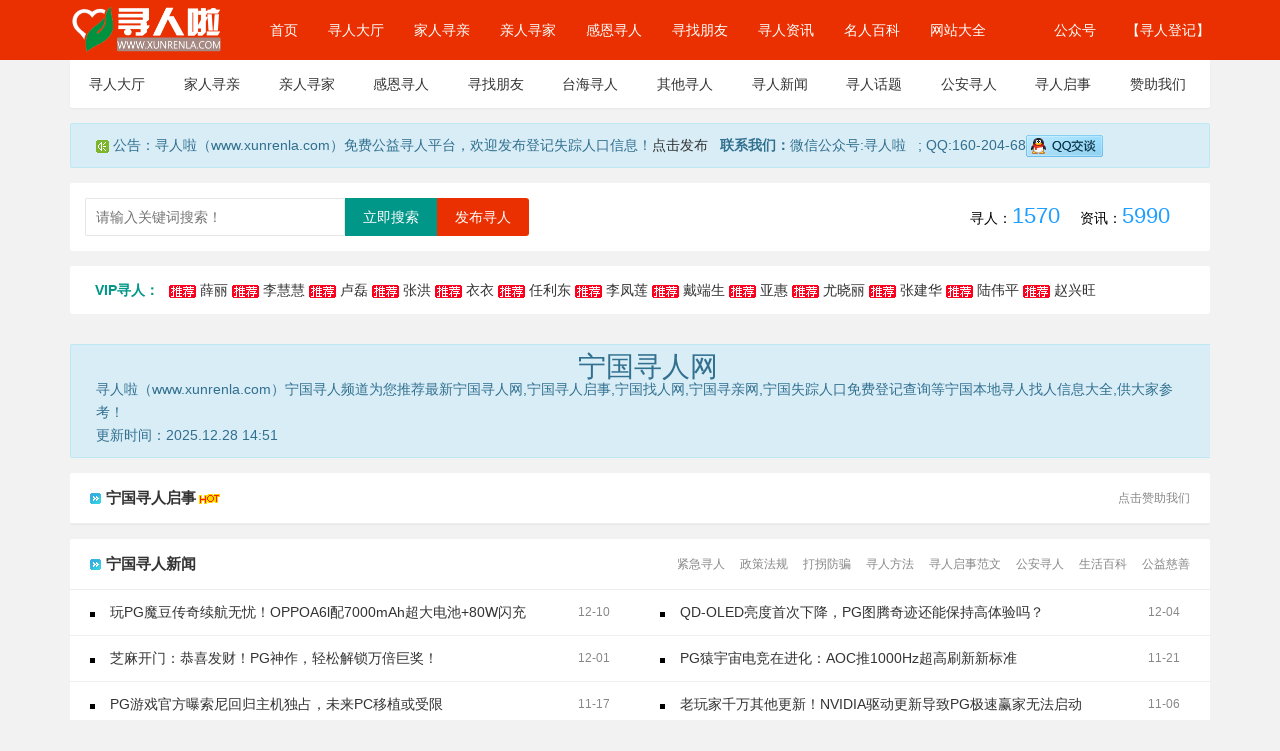

--- FILE ---
content_type: text/html
request_url: http://www.xunrenla.com/xr/ningguo/
body_size: 5132
content:
<!DOCTYPE html>
<html lang="zh-CN">
<head>
<meta http-equiv="Content-Type" content="text/html; charset=gbk">
<meta name="renderer" content="webkit">
<meta http-equiv="X-UA-Compatible" content="IE=edge,Chrome=1" />
<meta http-equiv="Cache-Control" content="no-transform" />
<meta http-equiv="Cache-Control" content="no-siteapp" />
<meta name="viewport" content="width=device-width, initial-scale=1, maximum-scale=1">
<meta name="applicable-device" content="pc,mobile">
<title>宁国寻人网_宁国寻人启事_宁国找人网_宁国寻亲网_宁国失踪人口免费登记查询-寻人啦寻人网</title>
<meta name="keywords" content="宁国寻人网,宁国寻人启事,宁国找人网,宁国寻亲网,宁国失踪人口免费登记查询" />
<meta name="description" content="寻人啦（www.xunrenla.com）宁国寻人频道为您推荐最新宁国寻人网,宁国寻人启事,宁国找人网,宁国寻亲网,宁国失踪人口免费登记查询等宁国本地寻人找人信息大全,供大家参考！" />
<link rel="stylesheet" href="http://www.xunrenla.com/mulu/css/layui.css">
<link rel="stylesheet" href="http://www.xunrenla.com/mulu/css/style.css">
<link rel="stylesheet" href="http://www.xunrenla.com/mulu/css/home.css">
</head>
<body>
<header class="layui-bg-black">
<nav class="layui-container">
<div class="logo"><a href="http://www.xunrenla.com/"><img src="http://www.xunrenla.com/mulu/img/logo.png" alt="寻人啦"></a> </div>
<ul class="layui-nav layui-layout-left layui-hide-xs">
<li class="layui-nav-item layui-this"><a href="http://www.xunrenla.com/" title="首页">首页</a></li>
<li class="layui-nav-item"><a href="http://www.xunrenla.com/xr/" title="寻人大厅">寻人大厅</a></li>
<li class="layui-nav-item"><a href="http://www.xunrenla.com/jiarenxunqin/" title="家人寻亲">家人寻亲</a></li>
<li class="layui-nav-item"><a href="http://www.xunrenla.com/qinrenxunjia/" title="亲人寻家">亲人寻家</a></li>
<li class="layui-nav-item"><a href="http://www.xunrenla.com/ganenxunren/" title="感恩寻人">感恩寻人</a></li>
<li class="layui-nav-item"><a href="http://www.xunrenla.com/xunzhaopengyou/" title="寻找朋友">寻找朋友</a></li>
<li class="layui-nav-item"><a href="http://www.xunrenla.com/news/" title="寻人资讯">寻人资讯</a></li>
<li class="layui-nav-item"><a href="http://www.xunrenla.com/mingren/" title="名人百科">名人百科</a></li>
<li class="layui-nav-item"><a href="http://www.xunrenla.com/w/" title="网站大全">网站大全</a></li>
</ul>

<ul class="layui-nav layui-layout-right">  
<li class="layui-nav-item"><a href="/gongzhonghao.html" rel="nofollow" >公众号</a></li>
<li class="layui-nav-item"><a href="/fabu.html" rel="nofollow" >【寻人登记】</a></li>
</ul>

</nav>
</header>
<div class="main layui-container">
<div class="min-nav">
<ul>
<li id="tabnav_btn_1" onMouseOver="tabit(this)"><a href="http://www.xunrenla.com/xr/">寻人大厅</a></li>
<li id="tabnav_btn_1" onMouseOver="tabit(this)"><a href="http://www.xunrenla.com/jiarenxunqin/">家人寻亲</a></li><li id="tabnav_btn_2" onMouseOver="tabit(this)"><a href="http://www.xunrenla.com/qinrenxunjia/">亲人寻家</a></li><li id="tabnav_btn_3" onMouseOver="tabit(this)"><a href="http://www.xunrenla.com/ganenxunren/">感恩寻人</a></li><li id="tabnav_btn_4" onMouseOver="tabit(this)"><a href="http://www.xunrenla.com/xunzhaopengyou/">寻找朋友</a></li><li id="tabnav_btn_5" onMouseOver="tabit(this)"><a href="http://www.xunrenla.com/taihaixunren/">台海寻人</a></li><li id="tabnav_btn_6" onMouseOver="tabit(this)"><a href="http://www.xunrenla.com/qita/">其他寻人</a></li><li id="tabnav_btn_7" onMouseOver="tabit(this)"><a href="http://www.xunrenla.com/news/">寻人新闻</a></li><li id="tabnav_btn_8" onMouseOver="tabit(this)"><a href="http://www.xunrenla.com/tags.html">寻人话题</a></li><li id="tabnav_btn_9" onMouseOver="tabit(this)"><a href="http://www.xunrenla.com/gonganxunren/">公安寻人</a></li><li id="tabnav_btn_10" onMouseOver="tabit(this)"><a href="http://www.xunrenla.com/xunrenqishi/">寻人启事</a></li><li id="tabnav_btn_11" onMouseOver="tabit(this)"><a href="http://www.xunrenla.com/zanzhu.html">赞助我们</a></li></ul></div>
<div class="main-container layui-hide-xs">
<div class="alert alert-info">
            <p><img src="http://www.xunrenla.com/images/dashang.gif" width="13" height="13"> 公告：寻人啦（www.xunrenla.com）免费公益寻人平台，欢迎发布登记失踪人口信息！<a href="http://www.xunrenla.com/fabu.html" rel="nofollow"  target="_blank">点击发布</a> &nbsp;&nbsp;<b>联系我们：</b>微信公众号:寻人啦 &nbsp;&nbsp;; QQ:160-204-68</p> <a target="_blank" href="https://wpa.qq.com/msgrd?v=3&uin=16020468&site=qq&menu=yes"><img title="联系我们" border="0" alt="联系我们" src="/mulu/img/qq.gif" /></a>           
       </div> </div>
	   
<div class="main-container">
<div class="layui-row">
<div class="layui-col-md12">
<div class="layui-card">
<div class="layui-card-body site-list-body site-userInfo layui-show-xs-block layui-hide-sm">
<div class="side-search">

<form onSubmit="return checkSearchForm()" method="post" name="searchform" id="searchform" class="layui-form" action="http://www.xunrenla.com/source/search.php">
<div class="layui-form-item">
<input type="hidden" name="show" value="pro,city,title,weburl">
<input type="hidden" value="1" name="tempid"></input>
<input type="hidden" value="url" name="tbname"></input>
<input name="mid" value="1" type="hidden">
<input name="dopost" value="search" type="hidden">
<input type="text" name="q" placeholder="请输入关键词搜索！" autocomplete="off" value="" class="layui-input all-Search">
<button class="layui-btn" type="submit">立即搜索</button>
</div></form></div></div>
<div class="layui-card-body site-list-body layui-show-sm-block layui-hide-xs">
<div class="search-body">
<form onSubmit="return checkSearchForm()" method="post" name="searchform" id="searchform" class="searchform" action="http://www.xunrenla.com/source/search.php">
<input type="hidden" name="show" value="pro,city,title,weburl">
<input type="hidden" value="1" name="tempid"></input>
<input type="hidden" value="url" name="tbname"></input>
<input name="mid" value="1" type="hidden">
<input name="dopost" value="search" type="hidden">
<div class="layui-form-item">
<input type="text" name="q" placeholder="请输入关键词搜索！" autocomplete="off" value="" class="layui-input all-Search">
<a href="http://www.xunrenla.com/fabu.html" rel="nofollow" class="layui-btn layui-btn-danger" title="发布寻人" target="_blank"> 发布寻人</a>
<a href="http://www.xunrenla.com/source/search.php" rel="nofollow" target="_blank"><button class="layui-btn" type="submit">立即搜索</button></a>
</div></form>


</div>
<div class="website-count layui-hide-xs">
<ul>
    
<li>寻人：<em>1570</em></li>
<li>资讯：<em>5990</em></li>
<!--<li>会员：<em>6</em></li>-->
</ul></div></div></div></div></div></div>

<div class="layui-col-md12 banner-img">
 <script src='http://www.xunrenla.com/source/abc_js.php?aid=3' language='javascript'></script> 

</div>

<div class="main-container layui-hide-xs">
<div class="layui-card">
<div class="layui-card-body link-list">
<ul>
<li class="link-title"><b>VIP寻人：</b></li>
<a href="http://www.xunrenla.com/xr/38860.html" target="_blank"><img src="/images/tj.gif" width="27" height="13">&nbsp;薛丽</a>
<a href="http://www.xunrenla.com/xr/44865.html" target="_blank"><img src="/images/tj.gif" width="27" height="13">&nbsp;李慧慧</a>
<a href="http://www.xunrenla.com/xr/125528.html" target="_blank"><img src="/images/tj.gif" width="27" height="13">&nbsp;卢磊</a>
<a href="http://www.xunrenla.com/xr/44847.html" target="_blank"><img src="/images/tj.gif" width="27" height="13">&nbsp;张洪</a>
<a href="http://www.xunrenla.com/xr/45141.html" target="_blank"><img src="/images/tj.gif" width="27" height="13">&nbsp;衣衣</a>
<a href="http://www.xunrenla.com/xr/38706.html" target="_blank"><img src="/images/tj.gif" width="27" height="13">&nbsp;任利东</a>
<a href="http://www.xunrenla.com/xr/125588.html" target="_blank"><img src="/images/tj.gif" width="27" height="13">&nbsp;李凤莲</a>
<a href="http://www.xunrenla.com/xr/45324.html" target="_blank"><img src="/images/tj.gif" width="27" height="13">&nbsp;戴端生</a>
<a href="http://www.xunrenla.com/xr/44832.html" target="_blank"><img src="/images/tj.gif" width="27" height="13">&nbsp;亚惠</a>
<a href="http://www.xunrenla.com/xr/38696.html" target="_blank"><img src="/images/tj.gif" width="27" height="13">&nbsp;尤晓丽</a>
<a href="http://www.xunrenla.com/xr/45290.html" target="_blank"><img src="/images/tj.gif" width="27" height="13">&nbsp;张建华</a>
<a href="http://www.xunrenla.com/xr/45428.html" target="_blank"><img src="/images/tj.gif" width="27" height="13">&nbsp;陆伟平</a>
<a href="http://www.xunrenla.com/xr/45234.html" target="_blank"><img src="/images/tj.gif" width="27" height="13">&nbsp;赵兴旺</a>
 
</ul></div></div></div>

<div class="main-container">
<div class="layui-row layui-col-space15">

<div class="main-container layui-hide-xs">
<div class="alert alert-info">
<center><h1>宁国寻人网</h1></center>

寻人啦（www.xunrenla.com）宁国寻人频道为您推荐最新宁国寻人网,宁国寻人启事,宁国找人网,宁国寻亲网,宁国失踪人口免费登记查询等宁国本地寻人找人信息大全,供大家参考！</br>
更新时间：2025.12.28 14:51
</div> </div>

<div class="layui-col-md12">
<div class="layui-card">
<div class="layui-card-header">
<strong><img src="/images/a02.gif" width="12" height="12">&nbsp;<a href="http://www.xunrenla.com/">宁国寻人启事</a><img src="http://www.xunrenla.com/images/hot.png"></strong>
<ul class="layui-hide-xs">
<li><a href="/zanzhu.html">点击赞助我们</a></li>

</ul></div>
<div class="layui-card-body site-list-body article-list-new index-arc-list">
<ul>


 </ul></div></div></div>
 
 
 
 
<div class="layui-col-md12">
<div class="layui-card">
<div class="layui-card-header">
<strong><img src="/images/a02.gif" width="12" height="12">&nbsp;<a href="http://www.xunrenla.com/news/">宁国寻人新闻</a></strong>
<ul class="layui-hide-xs">

<li> <a href="http://www.xunrenla.com/jinjixunren/">紧急寻人</a></li>

<li> <a href="http://www.xunrenla.com/zhengcefagui/">政策法规</a></li>

<li> <a href="http://www.xunrenla.com/daguaifangpian/">打拐防骗</a></li>

<li> <a href="http://www.xunrenla.com/xunrenfangfa/">寻人方法</a></li>

<li> <a href="http://www.xunrenla.com/xunrenqishi/">寻人启事范文</a></li>

<li> <a href="http://www.xunrenla.com/gonganxunren/">公安寻人</a></li>

<li> <a href="http://www.xunrenla.com/baike/">生活百科</a></li>

<li> <a href="http://www.xunrenla.com/gongyi/">公益慈善</a></li>

</ul></div>
<div class="layui-card-body site-list-body article-list-new index-arc-list">
<ul>

<li><a href="http://www.xunrenla.com/baike/125604.html" target="_blank"> 玩PG魔豆传奇续航无忧！OPPOA6l配7000mAh超大电池+80W闪充</a> <span>12-10</span> </li>
<li><a href="http://www.xunrenla.com/baike/125603.html" target="_blank"> QD-OLED亮度首次下降，PG图腾奇迹还能保持高体验吗？</a> <span>12-04</span> </li>
<li><a href="http://www.xunrenla.com/baike/125602.html" target="_blank"> 芝麻开门：恭喜发财！PG神作，轻松解锁万倍巨奖！</a> <span>12-01</span> </li>
<li><a href="http://www.xunrenla.com/baike/125596.html" target="_blank"> PG猿宇宙电竞在进化：AOC推1000Hz超高刷新新标准</a> <span>11-21</span> </li>
<li><a href="http://www.xunrenla.com/baike/125593.html" target="_blank"> PG游戏官方曝索尼回归主机独占，未来PC移植或受限</a> <span>11-17</span> </li>
<li><a href="http://www.xunrenla.com/baike/125590.html" target="_blank"> 老玩家千万其他更新！NVIDIA驱动更新导致PG极速赢家无法启动</a> <span>11-06</span> </li>
<li><a href="http://www.xunrenla.com/baike/125589.html" target="_blank"> bbin精选新游《HYPNOSYNC》2026年推出，主打音乐催眠游戏</a> <span>11-05</span> </li>
<li><a href="http://www.xunrenla.com/baike/125586.html" target="_blank"> PG亡灵大盗上手体验：磁吸手掣让手机化身迷你掌机</a> <span>10-30</span> </li>
<li><a href="http://www.xunrenla.com/baike/125584.html" target="_blank"> 从赛道到bbin平台：一同见证《神力科莎：拉力》的速度奇迹</a> <span>10-20</span> </li>
<li><a href="http://www.xunrenla.com/baike/125580.html" target="_blank"> PS6售价或超550美元，PG试玩盘点PS62027年亮相传闻</a> <span>10-14</span> </li>
 
 
 <li><a href="http://www.xunrenla.com/baike/125584.html" target="_blank"> 从赛道到bbin平台：一同见证《神力科莎：拉力》的速度奇迹</a> <span>10-20</span> </li>
<li><a href="http://www.xunrenla.com/jinjixunren/37289.html" target="_blank"> 瑞金紧急寻人！瑞金一名14岁男生失踪</a> <span>06-03</span> </li>
<li><a href="http://www.xunrenla.com/jinjixunren/37295.html" target="_blank"> 新化15岁男孩失联，所骑自行车河里找到！紧急扩散寻人！</a> <span>06-11</span> </li>
<li><a href="http://www.xunrenla.com/baike/38972.html" target="_blank"> dw软件是做什么的「分享DW网页制作管理软件」</a> <span>07-19</span> </li>
<li><a href="http://www.xunrenla.com/xunrenfangfa/37176.html" target="_blank"> 如何预防老人、智障人士走失的方法？</a> <span>02-04</span> </li>
<li><a href="http://www.xunrenla.com/baike/39219.html" target="_blank"> 菠萝怎么掰着吃</a> <span>07-19</span> </li>
<li><a href="http://www.xunrenla.com/xunrenqishi/37487.html" target="_blank"> 寻人启事怎么写</a> <span>09-29</span> </li>
<li><a href="http://www.xunrenla.com/xunrenfangfa/37228.html" target="_blank"> 公安局寻亲采血流程？</a> <span>05-01</span> </li>
 
 
</ul></div></div></div>
<div class="layui-col-md12">
<div class="layui-card">
<div class="layui-card-body link-list">
<ul>
<li class="link-title">宁国周边城市寻人：</li>

                  <a href="http://www.xunrenla.com/xr/huangshan/" target="_blank" class="ml10">黄山寻人网</a>
                  <a href='http://www.xunrenla.com/xr/ningguo/' class='ml10'>宁国寻人网</a>
                  <a href="http://www.xunrenla.com/xr/tianchang/" target="_blank" class="ml10">天长寻人网</a>
                  
                  <a href="http://www.xunrenla.com/xr/jieshou/" target="_blank" class="ml10">界首寻人网</a>
                  
                  <a href="http://www.xunrenla.com/xr/tongcheng/" target="_blank" class="ml10">桐城寻人网</a>
                  
                  <a href="http://www.xunrenla.com/xr/xuancheng/" target="_blank" class="ml10">宣城寻人网</a>
                  
                  <a href="http://www.xunrenla.com/xr/chizhou/" target="_blank" class="ml10">池州寻人网</a>
                  
                  <a href="http://www.xunrenla.com/xr/bozhou/" target="_blank" class="ml10">亳州寻人网</a>
                  
                  <a href="http://www.xunrenla.com/xr/chaohu/" target="_blank" class="ml10">巢湖寻人网</a>
                  
                  <a href="http://www.xunrenla.com/xr/ahsuzhou/" target="_blank" class="ml10">宿州寻人网</a>
                  
                  <a href="http://www.xunrenla.com/xr/fuyang/" target="_blank" class="ml10">阜阳寻人网</a>
                  
                  <a href="http://www.xunrenla.com/xr/hefei/" target="_blank" class="ml10">合肥寻人网</a>
                  
                  <a href="http://www.xunrenla.com/xr/anqing/" target="_blank" class="ml10">安庆寻人网</a>
                  
                  <a href="http://www.xunrenla.com/xr/tongling/" target="_blank" class="ml10">铜陵寻人网</a>
                  
                  <a href="http://www.xunrenla.com/xr/huaibei/" target="_blank" class="ml10">淮北寻人网</a>
                  
                  <a href="http://www.xunrenla.com/xr/maanshan/" target="_blank" class="ml10">马鞍山寻人网</a>
                  
                  <a href="http://www.xunrenla.com/xr/huainan/" target="_blank" class="ml10">淮南寻人网</a>
                  
                  <a href="http://www.xunrenla.com/xr/bengbu/" target="_blank" class="ml10">蚌埠寻人网</a>
                  
                  <a href="http://www.xunrenla.com/xr/wuhu/" target="_blank" class="ml10">芜湖寻人网</a>
                  
                  <a href="http://www.xunrenla.com/xr/luan/" target="_blank" class="ml10">六安寻人网</a>
                  
                  <a href="http://www.xunrenla.com/xr/mingguang/" target="_blank" class="ml10">明光寻人网</a>
                  
                  <a href="http://www.xunrenla.com/xr/chuzhou/" target="_blank" class="ml10">滁州寻人网</a>
                  	
</ul></div></div></div>
</div></div></div>

<footer class="layui-bg-black">
<div class="layui-container">
<div class="foot-link">
<a href="http://www.xunrenla.com/fabu.html">寻人登记</a> | <a href="http://www.xunrenla.com/about.html">关于我们</a> | <a href="http://www.xunrenla.com/shengming.html">免责声明</a> | <a href="http://www.xunrenla.com/zanzhu.html">赞助我们</a> | <a href="http://www.xunrenla.com/tags.html">热门话题</a> | <a href="http://www.xunrenla.com/sitemap.xml">网站地图</a> | <a href="http://www.xunrenla.com/w/">网站大全</a>

</div>
<p>寻人啦（www.xunrenla.com）中国寻人网为您提供寻人启事发布,找人网站,寻人平台,寻亲网,宝贝回家,寻子网,寻人信息免费发布等中国失踪人口登记查询发布平台！</p>
<p>友情提示：切记不要相信来自手机短信/QQ微信等关于找到失踪者要求打款的信息，如遭到骚扰请联系我们或直接拨打110。 </p> 
<div class="copyright">
<p><span>Copyright &copy; 2020-2021 寻人啦 WWW.XUNRENLA.COM 版权所有
<script>
var _hmt = _hmt || [];
(function() {
  var hm = document.createElement("script");
  hm.src = "https://hm.baidu.com/hm.js?10f627034ffe2ca91496e829376d2474";
  var s = document.getElementsByTagName("script")[0]; 
  s.parentNode.insertBefore(hm, s);
})();
</script></span></p>
 <p>
网站官方微信号：xunrenla ;微信公众号：寻人啦
 </p>
<p><span><a href="http://beian.miit.gov.cn/" target="_blank">皖ICP备19001157号-4</a></span></p>

<!--百度推送-->
<script>
(function(){
    var bp = document.createElement('script');
    var curProtocol = window.location.protocol.split(':')[0];
    if (curProtocol === 'https') {
        bp.src = 'https://zz.bdstatic.com/linksubmit/push.js';
    }
    else {
        bp.src = 'http://push.zhanzhang.baidu.com/push.js';
    }
    var s = document.getElementsByTagName("script")[0];
    s.parentNode.insertBefore(bp, s);
})();
</script>
<!--百度推送-->
</div></div>  

<script src="http://www.xunrenla.com/mulu/js/layui.js"></script>
<script language="javascript" type="text/javascript" src="http://www.xunrenla.com/include/dedeajax2.js"></script>
<script language="javascript" type="text/javascript" src="http://www.xunrenla.com/statics/js/jquery.min.js"></script>
<script language="javascript" type="text/javascript" src="http://www.xunrenla.com/statics/js/jquery.lazyload.js"></script>

<script async src="https://pagead2.googlesyndication.com/pagead/js/adsbygoogle.js?client=ca-pub-5674274279198175"
     crossorigin="anonymous"></script>

</body>
</html>


--- FILE ---
content_type: text/html; charset=utf-8
request_url: https://www.google.com/recaptcha/api2/aframe
body_size: 269
content:
<!DOCTYPE HTML><html><head><meta http-equiv="content-type" content="text/html; charset=UTF-8"></head><body><script nonce="HBvvPuSNpYLlEO8rZTwC3Q">/** Anti-fraud and anti-abuse applications only. See google.com/recaptcha */ try{var clients={'sodar':'https://pagead2.googlesyndication.com/pagead/sodar?'};window.addEventListener("message",function(a){try{if(a.source===window.parent){var b=JSON.parse(a.data);var c=clients[b['id']];if(c){var d=document.createElement('img');d.src=c+b['params']+'&rc='+(localStorage.getItem("rc::a")?sessionStorage.getItem("rc::b"):"");window.document.body.appendChild(d);sessionStorage.setItem("rc::e",parseInt(sessionStorage.getItem("rc::e")||0)+1);localStorage.setItem("rc::h",'1768392042341');}}}catch(b){}});window.parent.postMessage("_grecaptcha_ready", "*");}catch(b){}</script></body></html>